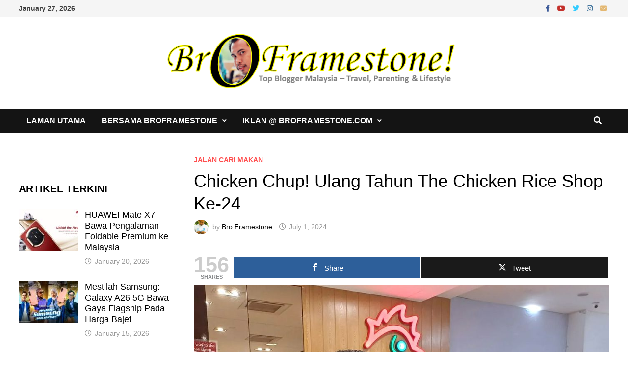

--- FILE ---
content_type: text/html; charset=UTF-8
request_url: https://www.broframestone.com/2024/07/chicken-chup-ulang-tahun-the-chicken-rice-shop-ke-24/
body_size: 17731
content:
<!doctype html><html dir="ltr" lang="en-US" prefix="og: https://ogp.me/ns#"><head><script data-no-optimize="1">var litespeed_docref=sessionStorage.getItem("litespeed_docref");litespeed_docref&&(Object.defineProperty(document,"referrer",{get:function(){return litespeed_docref}}),sessionStorage.removeItem("litespeed_docref"));</script> <meta charset="UTF-8"><meta name="viewport" content="width=device-width, initial-scale=1"><link rel="profile" href="https://gmpg.org/xfn/11"><title>Chicken Chup! Ulang Tahun The Chicken Rice Shop Ke-24</title>
 <script type="text/template" id="pvc-stats-view-template"><i class="pvc-stats-icon medium" aria-hidden="true"><svg aria-hidden="true" focusable="false" data-prefix="far" data-icon="chart-bar" role="img" xmlns="http://www.w3.org/2000/svg" viewBox="0 0 512 512" class="svg-inline--fa fa-chart-bar fa-w-16 fa-2x"><path fill="currentColor" d="M396.8 352h22.4c6.4 0 12.8-6.4 12.8-12.8V108.8c0-6.4-6.4-12.8-12.8-12.8h-22.4c-6.4 0-12.8 6.4-12.8 12.8v230.4c0 6.4 6.4 12.8 12.8 12.8zm-192 0h22.4c6.4 0 12.8-6.4 12.8-12.8V140.8c0-6.4-6.4-12.8-12.8-12.8h-22.4c-6.4 0-12.8 6.4-12.8 12.8v198.4c0 6.4 6.4 12.8 12.8 12.8zm96 0h22.4c6.4 0 12.8-6.4 12.8-12.8V204.8c0-6.4-6.4-12.8-12.8-12.8h-22.4c-6.4 0-12.8 6.4-12.8 12.8v134.4c0 6.4 6.4 12.8 12.8 12.8zM496 400H48V80c0-8.84-7.16-16-16-16H16C7.16 64 0 71.16 0 80v336c0 17.67 14.33 32 32 32h464c8.84 0 16-7.16 16-16v-16c0-8.84-7.16-16-16-16zm-387.2-48h22.4c6.4 0 12.8-6.4 12.8-12.8v-70.4c0-6.4-6.4-12.8-12.8-12.8h-22.4c-6.4 0-12.8 6.4-12.8 12.8v70.4c0 6.4 6.4 12.8 12.8 12.8z" class=""></path></svg></i>
	 <%= total_view %> total views	<% if ( today_view > 0 ) { %>
		<span class="views_today">,  <%= today_view %> views today</span>
	<% } %>
	</span></script> <style>img:is([sizes="auto" i], [sizes^="auto," i]) { contain-intrinsic-size: 3000px 1500px }</style><meta name="description" content="The Chicken Rice Shop (TCRS) dengan bangganya meraikan tahun ke-24 mereka dengan memperkenalkan menu baharu, Chicken Chup!" /><meta name="robots" content="max-image-preview:large" /><meta name="author" content="Bro Framestone"/><meta name="google-site-verification" content="VRRD5iQsCVb57Htpei_T5T3ErSM7g8VwhrmCi2UYEAo" /><meta name="msvalidate.01" content="24A6B9187D44C6EFA8938121CE40847B" /><meta name="keywords" content="chicken chup,jalan cari makan" /><link rel="canonical" href="https://www.broframestone.com/2024/07/chicken-chup-ulang-tahun-the-chicken-rice-shop-ke-24/" /><meta name="generator" content="All in One SEO (AIOSEO) 4.8.7" /><meta property="og:locale" content="en_US" /><meta property="og:site_name" content="Bro Framestone" /><meta property="og:type" content="website" /><meta property="og:title" content="Menu Chicken Chup! Sempena Ulang Tahun The Chicken Rice Shop Ke-24" /><meta property="og:description" content="The Chicken Rice Shop (TCRS) dengan bangganya meraikan tahun ke-24 mereka dengan memperkenalkan menu baharu, Chicken Chup!" /><meta property="og:url" content="https://www.broframestone.com/2024/07/chicken-chup-ulang-tahun-the-chicken-rice-shop-ke-24/" /><meta property="fb:app_id" content="141762949249126" /><meta property="fb:admins" content="100002335051264" /><meta property="og:image" content="https://www.broframestone.com/wp-content/uploads/2024/07/Menu-Chicken-Chup-di-The-Chicken-Rice-Shop.jpeg" /><meta property="og:image:secure_url" content="https://www.broframestone.com/wp-content/uploads/2024/07/Menu-Chicken-Chup-di-The-Chicken-Rice-Shop.jpeg" /><meta property="og:image:width" content="1000" /><meta property="og:image:height" content="1152" /><meta name="twitter:card" content="summary_large_image" /><meta name="twitter:site" content="@broframestone" /><meta name="twitter:title" content="Menu Chicken Chup! Sempena Ulang Tahun The Chicken Rice Shop Ke-24" /><meta name="twitter:description" content="The Chicken Rice Shop (TCRS) dengan bangganya meraikan tahun ke-24 mereka dengan memperkenalkan menu baharu, Chicken Chup!" /><meta name="twitter:creator" content="@broframestone" /><meta name="twitter:image" content="https://www.broframestone.com/wp-content/uploads/2024/07/Menu-Chicken-Chup-di-The-Chicken-Rice-Shop.jpeg" /> <script type="application/ld+json" class="aioseo-schema">{"@context":"https:\/\/schema.org","@graph":[{"@type":"Article","@id":"https:\/\/www.broframestone.com\/2024\/07\/chicken-chup-ulang-tahun-the-chicken-rice-shop-ke-24\/#article","name":"Chicken Chup! Ulang Tahun The Chicken Rice Shop Ke-24","headline":"Chicken Chup! Ulang Tahun The Chicken Rice Shop Ke-24","author":{"@id":"https:\/\/www.broframestone.com\/author\/framestone\/#author"},"publisher":{"@id":"https:\/\/www.broframestone.com\/#person"},"image":{"@type":"ImageObject","url":"https:\/\/www.broframestone.com\/wp-content\/uploads\/2024\/07\/Menu-Chicken-Chup-di-The-Chicken-Rice-Shop.jpeg","width":1000,"height":1152,"caption":"Menu Chicken Chup di The Chicken Rice Shop"},"datePublished":"2024-07-01T20:44:03+08:00","dateModified":"2024-07-10T21:10:11+08:00","inLanguage":"en-US","mainEntityOfPage":{"@id":"https:\/\/www.broframestone.com\/2024\/07\/chicken-chup-ulang-tahun-the-chicken-rice-shop-ke-24\/#webpage"},"isPartOf":{"@id":"https:\/\/www.broframestone.com\/2024\/07\/chicken-chup-ulang-tahun-the-chicken-rice-shop-ke-24\/#webpage"},"articleSection":"Jalan Cari Makan, Chicken Chup"},{"@type":"BreadcrumbList","@id":"https:\/\/www.broframestone.com\/2024\/07\/chicken-chup-ulang-tahun-the-chicken-rice-shop-ke-24\/#breadcrumblist","itemListElement":[{"@type":"ListItem","@id":"https:\/\/www.broframestone.com#listItem","position":1,"name":"Home","item":"https:\/\/www.broframestone.com","nextItem":{"@type":"ListItem","@id":"https:\/\/www.broframestone.com\/category\/jalan-cari-makan\/#listItem","name":"Jalan Cari Makan"}},{"@type":"ListItem","@id":"https:\/\/www.broframestone.com\/category\/jalan-cari-makan\/#listItem","position":2,"name":"Jalan Cari Makan","item":"https:\/\/www.broframestone.com\/category\/jalan-cari-makan\/","nextItem":{"@type":"ListItem","@id":"https:\/\/www.broframestone.com\/2024\/07\/chicken-chup-ulang-tahun-the-chicken-rice-shop-ke-24\/#listItem","name":"Chicken Chup! Ulang Tahun The Chicken Rice Shop Ke-24"},"previousItem":{"@type":"ListItem","@id":"https:\/\/www.broframestone.com#listItem","name":"Home"}},{"@type":"ListItem","@id":"https:\/\/www.broframestone.com\/2024\/07\/chicken-chup-ulang-tahun-the-chicken-rice-shop-ke-24\/#listItem","position":3,"name":"Chicken Chup! Ulang Tahun The Chicken Rice Shop Ke-24","previousItem":{"@type":"ListItem","@id":"https:\/\/www.broframestone.com\/category\/jalan-cari-makan\/#listItem","name":"Jalan Cari Makan"}}]},{"@type":"Person","@id":"https:\/\/www.broframestone.com\/#person","name":"Bro Framestone","image":{"@type":"ImageObject","@id":"https:\/\/www.broframestone.com\/2024\/07\/chicken-chup-ulang-tahun-the-chicken-rice-shop-ke-24\/#personImage","url":"https:\/\/www.broframestone.com\/wp-content\/litespeed\/avatar\/cfec13f420d9e1325c6231ff7a5177d9.jpg?ver=1768918568","width":96,"height":96,"caption":"Bro Framestone"},"sameAs":["https:\/\/www.facebook.com\/framestone","https:\/\/twitter.com\/broframestone"]},{"@type":"Person","@id":"https:\/\/www.broframestone.com\/author\/framestone\/#author","url":"https:\/\/www.broframestone.com\/author\/framestone\/","name":"Bro Framestone","image":{"@type":"ImageObject","@id":"https:\/\/www.broframestone.com\/2024\/07\/chicken-chup-ulang-tahun-the-chicken-rice-shop-ke-24\/#authorImage","url":"https:\/\/www.broframestone.com\/wp-content\/litespeed\/avatar\/cfec13f420d9e1325c6231ff7a5177d9.jpg?ver=1768918568","width":96,"height":96,"caption":"Bro Framestone"},"sameAs":["https:\/\/www.facebook.com\/framestone","https:\/\/twitter.com\/broframestone"]},{"@type":"WebPage","@id":"https:\/\/www.broframestone.com\/2024\/07\/chicken-chup-ulang-tahun-the-chicken-rice-shop-ke-24\/#webpage","url":"https:\/\/www.broframestone.com\/2024\/07\/chicken-chup-ulang-tahun-the-chicken-rice-shop-ke-24\/","name":"Chicken Chup! Ulang Tahun The Chicken Rice Shop Ke-24","description":"The Chicken Rice Shop (TCRS) dengan bangganya meraikan tahun ke-24 mereka dengan memperkenalkan menu baharu, Chicken Chup!","inLanguage":"en-US","isPartOf":{"@id":"https:\/\/www.broframestone.com\/#website"},"breadcrumb":{"@id":"https:\/\/www.broframestone.com\/2024\/07\/chicken-chup-ulang-tahun-the-chicken-rice-shop-ke-24\/#breadcrumblist"},"author":{"@id":"https:\/\/www.broframestone.com\/author\/framestone\/#author"},"creator":{"@id":"https:\/\/www.broframestone.com\/author\/framestone\/#author"},"image":{"@type":"ImageObject","url":"https:\/\/www.broframestone.com\/wp-content\/uploads\/2024\/07\/Menu-Chicken-Chup-di-The-Chicken-Rice-Shop.jpeg","@id":"https:\/\/www.broframestone.com\/2024\/07\/chicken-chup-ulang-tahun-the-chicken-rice-shop-ke-24\/#mainImage","width":1000,"height":1152,"caption":"Menu Chicken Chup di The Chicken Rice Shop"},"primaryImageOfPage":{"@id":"https:\/\/www.broframestone.com\/2024\/07\/chicken-chup-ulang-tahun-the-chicken-rice-shop-ke-24\/#mainImage"},"datePublished":"2024-07-01T20:44:03+08:00","dateModified":"2024-07-10T21:10:11+08:00"},{"@type":"WebSite","@id":"https:\/\/www.broframestone.com\/#website","url":"https:\/\/www.broframestone.com\/","name":"Bro Framestone","description":"Top Blogger Malaysia - Travel, Parenting & Lifestyle","inLanguage":"en-US","publisher":{"@id":"https:\/\/www.broframestone.com\/#person"}}]}</script> <meta property="og:type" content="article" /><meta property="og:title" content="Menu Chicken Chup! Sempena Ulang Tahun The Chicken Rice Shop Ke-24" /><meta property="og:description" content="The Chicken Rice Shop (TCRS) dengan bangganya meraikan tahun ke-24 mereka dengan memperkenalkan menu baharu, Chicken Chup!" /><meta property="og:image" content="https://www.broframestone.com/wp-content/uploads/2024/07/Menu-Chicken-Chup-di-The-Chicken-Rice-Shop.jpeg" /><meta property="og:url" content="https://www.broframestone.com/2024/07/chicken-chup-ulang-tahun-the-chicken-rice-shop-ke-24/" /><meta property="og:site_name" content="Bro Framestone" /><meta property="article:publisher" content="https://www.facebook.com/broframestone.page" /><meta property="article:published_time" content="2024-07-01T20:44:03+08:00" /><meta property="article:modified_time" content="2024-07-10T21:10:11+08:00" /><meta property="og:updated_time" content="2024-07-10T21:10:11+08:00" /><meta property="og:image:width" content="1000" /><meta property="og:image:height" content="1152" /><meta name="twitter:card" content="summary_large_image"><meta name="twitter:title" content="Menu Chicken Chup! Sempena Ulang Tahun The Chicken Rice Shop Ke-24 #ChickenChup #TCRS"><meta name="twitter:description" content="The Chicken Rice Shop (TCRS) dengan bangganya meraikan tahun ke-24 mereka dengan memperkenalkan menu baharu, Chicken Chup!"><meta name="twitter:image" content="https://www.broframestone.com/wp-content/uploads/2024/07/Menu-Chicken-Chup-di-The-Chicken-Rice-Shop.jpeg"><meta name="twitter:site" content="@broframestone"><meta name="twitter:creator" content="@https://twitter.com/broframestone"><link rel='dns-prefetch' href='//fonts.googleapis.com' /><link rel="alternate" type="application/rss+xml" title="Bro Framestone &raquo; Feed" href="https://www.broframestone.com/feed/" /><link rel="alternate" type="application/rss+xml" title="Bro Framestone &raquo; Comments Feed" href="https://www.broframestone.com/comments/feed/" /><link rel="alternate" type="application/rss+xml" title="Bro Framestone &raquo; Chicken Chup! Ulang Tahun The Chicken Rice Shop Ke-24 Comments Feed" href="https://www.broframestone.com/2024/07/chicken-chup-ulang-tahun-the-chicken-rice-shop-ke-24/feed/" /><link data-optimized="2" rel="stylesheet" href="https://www.broframestone.com/wp-content/litespeed/css/db97952143c05d5268f1d25951bf74d2.css?ver=a17e9" /><style id='wp-block-library-theme-inline-css' type='text/css'>.wp-block-audio :where(figcaption){color:#555;font-size:13px;text-align:center}.is-dark-theme .wp-block-audio :where(figcaption){color:#ffffffa6}.wp-block-audio{margin:0 0 1em}.wp-block-code{border:1px solid #ccc;border-radius:4px;font-family:Menlo,Consolas,monaco,monospace;padding:.8em 1em}.wp-block-embed :where(figcaption){color:#555;font-size:13px;text-align:center}.is-dark-theme .wp-block-embed :where(figcaption){color:#ffffffa6}.wp-block-embed{margin:0 0 1em}.blocks-gallery-caption{color:#555;font-size:13px;text-align:center}.is-dark-theme .blocks-gallery-caption{color:#ffffffa6}:root :where(.wp-block-image figcaption){color:#555;font-size:13px;text-align:center}.is-dark-theme :root :where(.wp-block-image figcaption){color:#ffffffa6}.wp-block-image{margin:0 0 1em}.wp-block-pullquote{border-bottom:4px solid;border-top:4px solid;color:currentColor;margin-bottom:1.75em}.wp-block-pullquote cite,.wp-block-pullquote footer,.wp-block-pullquote__citation{color:currentColor;font-size:.8125em;font-style:normal;text-transform:uppercase}.wp-block-quote{border-left:.25em solid;margin:0 0 1.75em;padding-left:1em}.wp-block-quote cite,.wp-block-quote footer{color:currentColor;font-size:.8125em;font-style:normal;position:relative}.wp-block-quote:where(.has-text-align-right){border-left:none;border-right:.25em solid;padding-left:0;padding-right:1em}.wp-block-quote:where(.has-text-align-center){border:none;padding-left:0}.wp-block-quote.is-large,.wp-block-quote.is-style-large,.wp-block-quote:where(.is-style-plain){border:none}.wp-block-search .wp-block-search__label{font-weight:700}.wp-block-search__button{border:1px solid #ccc;padding:.375em .625em}:where(.wp-block-group.has-background){padding:1.25em 2.375em}.wp-block-separator.has-css-opacity{opacity:.4}.wp-block-separator{border:none;border-bottom:2px solid;margin-left:auto;margin-right:auto}.wp-block-separator.has-alpha-channel-opacity{opacity:1}.wp-block-separator:not(.is-style-wide):not(.is-style-dots){width:100px}.wp-block-separator.has-background:not(.is-style-dots){border-bottom:none;height:1px}.wp-block-separator.has-background:not(.is-style-wide):not(.is-style-dots){height:2px}.wp-block-table{margin:0 0 1em}.wp-block-table td,.wp-block-table th{word-break:normal}.wp-block-table :where(figcaption){color:#555;font-size:13px;text-align:center}.is-dark-theme .wp-block-table :where(figcaption){color:#ffffffa6}.wp-block-video :where(figcaption){color:#555;font-size:13px;text-align:center}.is-dark-theme .wp-block-video :where(figcaption){color:#ffffffa6}.wp-block-video{margin:0 0 1em}:root :where(.wp-block-template-part.has-background){margin-bottom:0;margin-top:0;padding:1.25em 2.375em}</style><style id='classic-theme-styles-inline-css' type='text/css'>/*! This file is auto-generated */
.wp-block-button__link{color:#fff;background-color:#32373c;border-radius:9999px;box-shadow:none;text-decoration:none;padding:calc(.667em + 2px) calc(1.333em + 2px);font-size:1.125em}.wp-block-file__button{background:#32373c;color:#fff;text-decoration:none}</style><style id='global-styles-inline-css' type='text/css'>:root{--wp--preset--aspect-ratio--square: 1;--wp--preset--aspect-ratio--4-3: 4/3;--wp--preset--aspect-ratio--3-4: 3/4;--wp--preset--aspect-ratio--3-2: 3/2;--wp--preset--aspect-ratio--2-3: 2/3;--wp--preset--aspect-ratio--16-9: 16/9;--wp--preset--aspect-ratio--9-16: 9/16;--wp--preset--color--black: #000000;--wp--preset--color--cyan-bluish-gray: #abb8c3;--wp--preset--color--white: #ffffff;--wp--preset--color--pale-pink: #f78da7;--wp--preset--color--vivid-red: #cf2e2e;--wp--preset--color--luminous-vivid-orange: #ff6900;--wp--preset--color--luminous-vivid-amber: #fcb900;--wp--preset--color--light-green-cyan: #7bdcb5;--wp--preset--color--vivid-green-cyan: #00d084;--wp--preset--color--pale-cyan-blue: #8ed1fc;--wp--preset--color--vivid-cyan-blue: #0693e3;--wp--preset--color--vivid-purple: #9b51e0;--wp--preset--gradient--vivid-cyan-blue-to-vivid-purple: linear-gradient(135deg,rgba(6,147,227,1) 0%,rgb(155,81,224) 100%);--wp--preset--gradient--light-green-cyan-to-vivid-green-cyan: linear-gradient(135deg,rgb(122,220,180) 0%,rgb(0,208,130) 100%);--wp--preset--gradient--luminous-vivid-amber-to-luminous-vivid-orange: linear-gradient(135deg,rgba(252,185,0,1) 0%,rgba(255,105,0,1) 100%);--wp--preset--gradient--luminous-vivid-orange-to-vivid-red: linear-gradient(135deg,rgba(255,105,0,1) 0%,rgb(207,46,46) 100%);--wp--preset--gradient--very-light-gray-to-cyan-bluish-gray: linear-gradient(135deg,rgb(238,238,238) 0%,rgb(169,184,195) 100%);--wp--preset--gradient--cool-to-warm-spectrum: linear-gradient(135deg,rgb(74,234,220) 0%,rgb(151,120,209) 20%,rgb(207,42,186) 40%,rgb(238,44,130) 60%,rgb(251,105,98) 80%,rgb(254,248,76) 100%);--wp--preset--gradient--blush-light-purple: linear-gradient(135deg,rgb(255,206,236) 0%,rgb(152,150,240) 100%);--wp--preset--gradient--blush-bordeaux: linear-gradient(135deg,rgb(254,205,165) 0%,rgb(254,45,45) 50%,rgb(107,0,62) 100%);--wp--preset--gradient--luminous-dusk: linear-gradient(135deg,rgb(255,203,112) 0%,rgb(199,81,192) 50%,rgb(65,88,208) 100%);--wp--preset--gradient--pale-ocean: linear-gradient(135deg,rgb(255,245,203) 0%,rgb(182,227,212) 50%,rgb(51,167,181) 100%);--wp--preset--gradient--electric-grass: linear-gradient(135deg,rgb(202,248,128) 0%,rgb(113,206,126) 100%);--wp--preset--gradient--midnight: linear-gradient(135deg,rgb(2,3,129) 0%,rgb(40,116,252) 100%);--wp--preset--font-size--small: 13px;--wp--preset--font-size--medium: 20px;--wp--preset--font-size--large: 36px;--wp--preset--font-size--x-large: 42px;--wp--preset--spacing--20: 0.44rem;--wp--preset--spacing--30: 0.67rem;--wp--preset--spacing--40: 1rem;--wp--preset--spacing--50: 1.5rem;--wp--preset--spacing--60: 2.25rem;--wp--preset--spacing--70: 3.38rem;--wp--preset--spacing--80: 5.06rem;--wp--preset--shadow--natural: 6px 6px 9px rgba(0, 0, 0, 0.2);--wp--preset--shadow--deep: 12px 12px 50px rgba(0, 0, 0, 0.4);--wp--preset--shadow--sharp: 6px 6px 0px rgba(0, 0, 0, 0.2);--wp--preset--shadow--outlined: 6px 6px 0px -3px rgba(255, 255, 255, 1), 6px 6px rgba(0, 0, 0, 1);--wp--preset--shadow--crisp: 6px 6px 0px rgba(0, 0, 0, 1);}:where(.is-layout-flex){gap: 0.5em;}:where(.is-layout-grid){gap: 0.5em;}body .is-layout-flex{display: flex;}.is-layout-flex{flex-wrap: wrap;align-items: center;}.is-layout-flex > :is(*, div){margin: 0;}body .is-layout-grid{display: grid;}.is-layout-grid > :is(*, div){margin: 0;}:where(.wp-block-columns.is-layout-flex){gap: 2em;}:where(.wp-block-columns.is-layout-grid){gap: 2em;}:where(.wp-block-post-template.is-layout-flex){gap: 1.25em;}:where(.wp-block-post-template.is-layout-grid){gap: 1.25em;}.has-black-color{color: var(--wp--preset--color--black) !important;}.has-cyan-bluish-gray-color{color: var(--wp--preset--color--cyan-bluish-gray) !important;}.has-white-color{color: var(--wp--preset--color--white) !important;}.has-pale-pink-color{color: var(--wp--preset--color--pale-pink) !important;}.has-vivid-red-color{color: var(--wp--preset--color--vivid-red) !important;}.has-luminous-vivid-orange-color{color: var(--wp--preset--color--luminous-vivid-orange) !important;}.has-luminous-vivid-amber-color{color: var(--wp--preset--color--luminous-vivid-amber) !important;}.has-light-green-cyan-color{color: var(--wp--preset--color--light-green-cyan) !important;}.has-vivid-green-cyan-color{color: var(--wp--preset--color--vivid-green-cyan) !important;}.has-pale-cyan-blue-color{color: var(--wp--preset--color--pale-cyan-blue) !important;}.has-vivid-cyan-blue-color{color: var(--wp--preset--color--vivid-cyan-blue) !important;}.has-vivid-purple-color{color: var(--wp--preset--color--vivid-purple) !important;}.has-black-background-color{background-color: var(--wp--preset--color--black) !important;}.has-cyan-bluish-gray-background-color{background-color: var(--wp--preset--color--cyan-bluish-gray) !important;}.has-white-background-color{background-color: var(--wp--preset--color--white) !important;}.has-pale-pink-background-color{background-color: var(--wp--preset--color--pale-pink) !important;}.has-vivid-red-background-color{background-color: var(--wp--preset--color--vivid-red) !important;}.has-luminous-vivid-orange-background-color{background-color: var(--wp--preset--color--luminous-vivid-orange) !important;}.has-luminous-vivid-amber-background-color{background-color: var(--wp--preset--color--luminous-vivid-amber) !important;}.has-light-green-cyan-background-color{background-color: var(--wp--preset--color--light-green-cyan) !important;}.has-vivid-green-cyan-background-color{background-color: var(--wp--preset--color--vivid-green-cyan) !important;}.has-pale-cyan-blue-background-color{background-color: var(--wp--preset--color--pale-cyan-blue) !important;}.has-vivid-cyan-blue-background-color{background-color: var(--wp--preset--color--vivid-cyan-blue) !important;}.has-vivid-purple-background-color{background-color: var(--wp--preset--color--vivid-purple) !important;}.has-black-border-color{border-color: var(--wp--preset--color--black) !important;}.has-cyan-bluish-gray-border-color{border-color: var(--wp--preset--color--cyan-bluish-gray) !important;}.has-white-border-color{border-color: var(--wp--preset--color--white) !important;}.has-pale-pink-border-color{border-color: var(--wp--preset--color--pale-pink) !important;}.has-vivid-red-border-color{border-color: var(--wp--preset--color--vivid-red) !important;}.has-luminous-vivid-orange-border-color{border-color: var(--wp--preset--color--luminous-vivid-orange) !important;}.has-luminous-vivid-amber-border-color{border-color: var(--wp--preset--color--luminous-vivid-amber) !important;}.has-light-green-cyan-border-color{border-color: var(--wp--preset--color--light-green-cyan) !important;}.has-vivid-green-cyan-border-color{border-color: var(--wp--preset--color--vivid-green-cyan) !important;}.has-pale-cyan-blue-border-color{border-color: var(--wp--preset--color--pale-cyan-blue) !important;}.has-vivid-cyan-blue-border-color{border-color: var(--wp--preset--color--vivid-cyan-blue) !important;}.has-vivid-purple-border-color{border-color: var(--wp--preset--color--vivid-purple) !important;}.has-vivid-cyan-blue-to-vivid-purple-gradient-background{background: var(--wp--preset--gradient--vivid-cyan-blue-to-vivid-purple) !important;}.has-light-green-cyan-to-vivid-green-cyan-gradient-background{background: var(--wp--preset--gradient--light-green-cyan-to-vivid-green-cyan) !important;}.has-luminous-vivid-amber-to-luminous-vivid-orange-gradient-background{background: var(--wp--preset--gradient--luminous-vivid-amber-to-luminous-vivid-orange) !important;}.has-luminous-vivid-orange-to-vivid-red-gradient-background{background: var(--wp--preset--gradient--luminous-vivid-orange-to-vivid-red) !important;}.has-very-light-gray-to-cyan-bluish-gray-gradient-background{background: var(--wp--preset--gradient--very-light-gray-to-cyan-bluish-gray) !important;}.has-cool-to-warm-spectrum-gradient-background{background: var(--wp--preset--gradient--cool-to-warm-spectrum) !important;}.has-blush-light-purple-gradient-background{background: var(--wp--preset--gradient--blush-light-purple) !important;}.has-blush-bordeaux-gradient-background{background: var(--wp--preset--gradient--blush-bordeaux) !important;}.has-luminous-dusk-gradient-background{background: var(--wp--preset--gradient--luminous-dusk) !important;}.has-pale-ocean-gradient-background{background: var(--wp--preset--gradient--pale-ocean) !important;}.has-electric-grass-gradient-background{background: var(--wp--preset--gradient--electric-grass) !important;}.has-midnight-gradient-background{background: var(--wp--preset--gradient--midnight) !important;}.has-small-font-size{font-size: var(--wp--preset--font-size--small) !important;}.has-medium-font-size{font-size: var(--wp--preset--font-size--medium) !important;}.has-large-font-size{font-size: var(--wp--preset--font-size--large) !important;}.has-x-large-font-size{font-size: var(--wp--preset--font-size--x-large) !important;}
:where(.wp-block-post-template.is-layout-flex){gap: 1.25em;}:where(.wp-block-post-template.is-layout-grid){gap: 1.25em;}
:where(.wp-block-columns.is-layout-flex){gap: 2em;}:where(.wp-block-columns.is-layout-grid){gap: 2em;}
:root :where(.wp-block-pullquote){font-size: 1.5em;line-height: 1.6;}</style><style id='mashsb-styles-inline-css' type='text/css'>.mashsb-count {color:#cccccc;}@media only screen and (min-width:568px){.mashsb-buttons a {min-width: 177px;}}</style> <script type="litespeed/javascript" data-src="https://www.broframestone.com/wp-includes/js/jquery/jquery.min.js" id="jquery-core-js"></script> <script id="mashsb-js-extra" type="litespeed/javascript">var mashsb={"shares":"156","round_shares":"1","animate_shares":"0","dynamic_buttons":"0","share_url":"https:\/\/www.broframestone.com\/2024\/07\/chicken-chup-ulang-tahun-the-chicken-rice-shop-ke-24\/","title":"Chicken+Chup%21+Ulang+Tahun+The+Chicken+Rice+Shop+Ke-24","image":"https:\/\/www.broframestone.com\/wp-content\/uploads\/2024\/07\/Menu-Chicken-Chup-di-The-Chicken-Rice-Shop.jpeg","desc":"The Chicken Rice Shop (TCRS) dengan bangganya meraikan tahun ke-24 mereka dengan memperkenalkan menu baharu, Chicken Chup!","hashtag":"broframestone","subscribe":"content","subscribe_url":"","activestatus":"1","singular":"1","twitter_popup":"1","refresh":"0","nonce":"e11fe52d64","postid":"38046","servertime":"1769480024","ajaxurl":"https:\/\/www.broframestone.com\/wp-admin\/admin-ajax.php"}</script> <script id="a3-pvc-backbone-js-extra" type="litespeed/javascript">var pvc_vars={"rest_api_url":"https:\/\/www.broframestone.com\/wp-json\/pvc\/v1","ajax_url":"https:\/\/www.broframestone.com\/wp-admin\/admin-ajax.php","security":"63ef7713a0","ajax_load_type":"rest_api"}</script> <link rel="https://api.w.org/" href="https://www.broframestone.com/wp-json/" /><link rel="alternate" title="JSON" type="application/json" href="https://www.broframestone.com/wp-json/wp/v2/posts/38046" /><link rel="EditURI" type="application/rsd+xml" title="RSD" href="https://www.broframestone.com/xmlrpc.php?rsd" /><meta name="generator" content="WordPress 6.8.3" /><link rel='shortlink' href='https://www.broframestone.com/?p=38046' /><link rel="alternate" title="oEmbed (JSON)" type="application/json+oembed" href="https://www.broframestone.com/wp-json/oembed/1.0/embed?url=https%3A%2F%2Fwww.broframestone.com%2F2024%2F07%2Fchicken-chup-ulang-tahun-the-chicken-rice-shop-ke-24%2F" /><link rel="alternate" title="oEmbed (XML)" type="text/xml+oembed" href="https://www.broframestone.com/wp-json/oembed/1.0/embed?url=https%3A%2F%2Fwww.broframestone.com%2F2024%2F07%2Fchicken-chup-ulang-tahun-the-chicken-rice-shop-ke-24%2F&#038;format=xml" /><style>form .message-textarea {display: none !important; }</style><link rel="pingback" href="https://www.broframestone.com/xmlrpc.php"><style type="text/css">.site-title,
			.site-description {
				position: absolute;
				clip: rect(1px, 1px, 1px, 1px);
				display: none;
			}</style><link rel="icon" href="https://www.broframestone.com/wp-content/uploads/2016/05/cropped-BroFramestone-Denaihati-Top-Blogger-Malaysia-32x32.jpg" sizes="32x32" /><link rel="icon" href="https://www.broframestone.com/wp-content/uploads/2016/05/cropped-BroFramestone-Denaihati-Top-Blogger-Malaysia-192x192.jpg" sizes="192x192" /><link rel="apple-touch-icon" href="https://www.broframestone.com/wp-content/uploads/2016/05/cropped-BroFramestone-Denaihati-Top-Blogger-Malaysia-180x180.jpg" /><meta name="msapplication-TileImage" content="https://www.broframestone.com/wp-content/uploads/2016/05/cropped-BroFramestone-Denaihati-Top-Blogger-Malaysia-270x270.jpg" /><style type="text/css" id="theme-custom-css">/* Color CSS */
                    .page-content a:hover,
                    .entry-content a:hover {
                        color: #00aeef;
                    }
                
                    body.boxed-layout.custom-background,
                    body.boxed-layout {
                        background-color: #dddddd;
                    }
                
                    body.boxed-layout.custom-background.separate-containers,
                    body.boxed-layout.separate-containers {
                        background-color: #dddddd;
                    }
                
                    body.wide-layout.custom-background.separate-containers,
                    body.wide-layout.separate-containers {
                        background-color: #eeeeee;
                    }
                /* Header CSS */
                    .site-logo-image img {
                        max-width: 600px;
                    }
                
                    @media( max-width: 767px ) {
                        .site-logo-image img {
                            max-width: 650px;
                        }
                    }
                
                    @media( max-width: 480px ) {
                        .site-logo-image img {
                            max-width: 300px;
                        }
                    }</style> <script type="litespeed/javascript" data-src="https://pagead2.googlesyndication.com/pagead/js/adsbygoogle.js?client=ca-pub-7278713618244230"
     crossorigin="anonymous"></script> <script type="litespeed/javascript" data-src="https://cdn.innity.net/admanager.js"></script>  <script type="litespeed/javascript">new innity_adZone("86df7dcfd896fcaf2674f757a2463eba","83535",{"origin":"MY"})</script> </head><body class="wp-singular post-template-default single single-post postid-38046 single-format-standard wp-custom-logo wp-embed-responsive wp-theme-bam wide-layout left-sidebar one-container"><div id="page" class="site">
<a class="skip-link screen-reader-text" href="#content">Skip to content</a><div id="topbar" class="bam-topbar clearfix"><div class="container"><span class="bam-date">January 27, 2026</span><div class="bam-topbar-social colored">
<span class="bam-social-icon">
<a href="https://www.facebook.com/broframestone.page" class="bam-social-link facebook" target="_blank" title="Facebook">
<i class="fab fa-facebook-f"></i>
</a>
</span>
<span class="bam-social-icon">
<a href="https://www.youtube.com/broframestone" class="bam-social-link youtube" target="_blank" title="Youtube">
<i class="fab fa-youtube"></i>
</a>
</span>
<span class="bam-social-icon">
<a href="https://twitter.com/broframestone" class="bam-social-link twitter" target="_blank" title="Twitter">
<i class="fab fa-twitter"></i>
</a>
</span>
<span class="bam-social-icon">
<a href="https://www.instagram.com/broframestone/" class="bam-social-link instagram" target="_blank" title="Instagram">
<i class="fab fa-instagram"></i>
</a>
</span>
<span class="bam-social-icon">
<a href="mailto:broframestone@gmail.com" class="bam-social-link email" target="_self" title="Email">
<i class="fas fa-envelope"></i>
</a>
</span></div></div></div><header id="masthead" class="site-header default-style"><div id="site-header-inner" class="clearfix container center-logo"><div class="site-branding"><div class="site-branding-inner"><div class="site-logo-image"><a href="https://www.broframestone.com/" class="custom-logo-link" rel="home"><img data-lazyloaded="1" src="[data-uri]" width="687" height="141" data-src="https://www.broframestone.com/wp-content/uploads/2014/11/Logo-BroFramestone.png" class="custom-logo" alt="Bro Framestone" decoding="async" fetchpriority="high" data-srcset="https://www.broframestone.com/wp-content/uploads/2014/11/Logo-BroFramestone.png 687w, https://www.broframestone.com/wp-content/uploads/2014/11/Logo-BroFramestone-300x61.png 300w" data-sizes="(max-width: 687px) 100vw, 687px" /></a></div><div class="site-branding-text"><p class="site-title"><a href="https://www.broframestone.com/" rel="home">Bro Framestone</a></p><p class="site-description">Top Blogger Malaysia &#8211; Travel, Parenting &amp; Lifestyle</p></div></div></div></div><nav id="site-navigation" class="main-navigation"><div id="site-navigation-inner" class="container align-left show-search"><div class="menu-main-menu-container"><ul id="primary-menu" class="menu"><li id="menu-item-13825" class="menu-item menu-item-type-custom menu-item-object-custom menu-item-home menu-item-13825"><a href="http://www.broframestone.com">Laman Utama</a></li><li id="menu-item-25101" class="menu-item menu-item-type-taxonomy menu-item-object-category menu-item-has-children menu-item-25101"><a href="https://www.broframestone.com/category/bersama-broframestone/">Bersama BroFramestone</a><ul class="sub-menu"><li id="menu-item-14504" class="menu-item menu-item-type-taxonomy menu-item-object-category menu-item-14504"><a href="https://www.broframestone.com/category/iklan/jemputan-event/">Jemputan Event</a></li><li id="menu-item-30418" class="menu-item menu-item-type-taxonomy menu-item-object-category menu-item-30418"><a href="https://www.broframestone.com/category/review-bersama-bro-framestone/">Review Bersama Bro Framestone</a></li></ul></li><li id="menu-item-13824" class="menu-item menu-item-type-post_type menu-item-object-page menu-item-has-children menu-item-13824"><a href="https://www.broframestone.com/iklan-broframestone-com/">Iklan @ BroFramestone.com</a><ul class="sub-menu"><li id="menu-item-14503" class="menu-item menu-item-type-taxonomy menu-item-object-category menu-item-14503"><a href="https://www.broframestone.com/category/iklan/">Iklan</a></li><li id="menu-item-14505" class="menu-item menu-item-type-taxonomy menu-item-object-category menu-item-14505"><a href="https://www.broframestone.com/category/iklan/advertorial/">Advertorial</a></li></ul></li></ul></div><div class="bam-search-button-icon">
<i class="fas fa-search" aria-hidden="true"></i></div><div class="bam-search-box-container"><div class="bam-search-box"><form role="search" method="get" class="search-form" action="https://www.broframestone.com/">
<label>
<span class="screen-reader-text">Search for:</span>
<input type="search" class="search-field" placeholder="Search &hellip;" value="" name="s" />
</label>
<input type="submit" class="search-submit" value="Search" /></form></div></div><button class="menu-toggle" aria-controls="primary-menu" aria-expanded="false" data-toggle-target=".mobile-navigation"><i class="fas fa-bars"></i>Menu</button></div></nav><div class="mobile-dropdown"><nav class="mobile-navigation"><div class="menu-main-menu-container"><ul id="primary-menu-mobile" class="menu"><li class="menu-item menu-item-type-custom menu-item-object-custom menu-item-home menu-item-13825"><a href="http://www.broframestone.com">Laman Utama</a></li><li class="menu-item menu-item-type-taxonomy menu-item-object-category menu-item-has-children menu-item-25101"><a href="https://www.broframestone.com/category/bersama-broframestone/">Bersama BroFramestone</a><button class="dropdown-toggle" data-toggle-target=".mobile-navigation .menu-item-25101 > .sub-menu" aria-expanded="false"><span class="screen-reader-text">Show sub menu</span></button><ul class="sub-menu"><li class="menu-item menu-item-type-taxonomy menu-item-object-category menu-item-14504"><a href="https://www.broframestone.com/category/iklan/jemputan-event/">Jemputan Event</a></li><li class="menu-item menu-item-type-taxonomy menu-item-object-category menu-item-30418"><a href="https://www.broframestone.com/category/review-bersama-bro-framestone/">Review Bersama Bro Framestone</a></li></ul></li><li class="menu-item menu-item-type-post_type menu-item-object-page menu-item-has-children menu-item-13824"><a href="https://www.broframestone.com/iklan-broframestone-com/">Iklan @ BroFramestone.com</a><button class="dropdown-toggle" data-toggle-target=".mobile-navigation .menu-item-13824 > .sub-menu" aria-expanded="false"><span class="screen-reader-text">Show sub menu</span></button><ul class="sub-menu"><li class="menu-item menu-item-type-taxonomy menu-item-object-category menu-item-14503"><a href="https://www.broframestone.com/category/iklan/">Iklan</a></li><li class="menu-item menu-item-type-taxonomy menu-item-object-category menu-item-14505"><a href="https://www.broframestone.com/category/iklan/advertorial/">Advertorial</a></li></ul></li></ul></div></nav></div></header><div id="content" class="site-content"><div class="container"><div id="primary" class="content-area"><main id="main" class="site-main"><article id="post-38046" class="bam-single-post post-38046 post type-post status-publish format-standard has-post-thumbnail hentry category-jalan-cari-makan tag-chicken-chup"><div class="category-list">
<span class="cat-links"><a href="https://www.broframestone.com/category/jalan-cari-makan/" rel="category tag">Jalan Cari Makan</a></span></div><header class="entry-header"><h1 class="entry-title">Chicken Chup! Ulang Tahun The Chicken Rice Shop Ke-24</h1><div class="entry-meta">
<span class="byline"> <img data-lazyloaded="1" src="[data-uri]" width="96" height="96" class="author-photo" alt="Bro Framestone" data-src="https://www.broframestone.com/wp-content/litespeed/avatar/cfec13f420d9e1325c6231ff7a5177d9.jpg?ver=1768918568" />by <span class="author vcard"><a class="url fn n" href="https://www.broframestone.com/author/framestone/">Bro Framestone</a></span></span><span class="posted-on"><i class="far fa-clock"></i><a href="https://www.broframestone.com/2024/07/chicken-chup-ulang-tahun-the-chicken-rice-shop-ke-24/" rel="bookmark"><time class="entry-date published" datetime="2024-07-01T20:44:03+08:00">July 1, 2024</time><time class="updated" datetime="2024-07-10T21:10:11+08:00">July 10, 2024</time></a></span></div></header><div class="entry-content"><aside class="mashsb-container mashsb-main mashsb-stretched"><div class="mashsb-box"><div class="mashsb-count mash-large" style="float:left"><div class="counts mashsbcount">156</div><span class="mashsb-sharetext">SHARES</span></div><div class="mashsb-buttons"><a class="mashicon-facebook mash-large mash-center mashsb-noshadow" href="https://www.facebook.com/sharer.php?u=https%3A%2F%2Fwww.broframestone.com%2F2024%2F07%2Fchicken-chup-ulang-tahun-the-chicken-rice-shop-ke-24%2F" target="_top" rel="nofollow"><span class="icon"></span><span class="text">Share</span></a><a class="mashicon-twitter mash-large mash-center mashsb-noshadow" href="https://twitter.com/intent/tweet?text=Menu%20Chicken%20Chup%21%20Sempena%20Ulang%20Tahun%20The%20Chicken%20Rice%20Shop%20Ke-24%20%23ChickenChup%20%23TCRS&amp;url=https://www.broframestone.com/2024/07/chicken-chup-ulang-tahun-the-chicken-rice-shop-ke-24/&amp;via=broframestone" target="_top" rel="nofollow"><span class="icon"></span><span class="text">Tweet</span></a><div class="onoffswitch2 mash-large mashsb-noshadow" style="display:none"></div></div></div><div style="clear:both"></div><div class="mashsb-toggle-container"></div></aside><p><img data-lazyloaded="1" src="[data-uri]" decoding="async" class="aligncenter size-full wp-image-38057" title="Menu Chicken Chup di The Chicken Rice Shop" data-src="https://www.broframestone.com/wp-content/uploads/2024/07/Menu-Chicken-Chup-di-The-Chicken-Rice-Shop.jpeg" alt="Menu Chicken Chup di The Chicken Rice Shop" width="1000" height="1152" data-srcset="https://www.broframestone.com/wp-content/uploads/2024/07/Menu-Chicken-Chup-di-The-Chicken-Rice-Shop.jpeg 1000w, https://www.broframestone.com/wp-content/uploads/2024/07/Menu-Chicken-Chup-di-The-Chicken-Rice-Shop-260x300.jpeg 260w, https://www.broframestone.com/wp-content/uploads/2024/07/Menu-Chicken-Chup-di-The-Chicken-Rice-Shop-889x1024.jpeg 889w, https://www.broframestone.com/wp-content/uploads/2024/07/Menu-Chicken-Chup-di-The-Chicken-Rice-Shop-768x885.jpeg 768w" data-sizes="(max-width: 1000px) 100vw, 1000px" /></p><p>The Chicken Rice Shop (TCRS) dengan bangganya meraikan tahun ke-24 mereka dengan memperkenalkan menu baharu, Chicken Chup!</p><p>Menu ini boleh didapati di semua cawangan The Chicken Rice Shop (TCRS) seluruh negara dari 10 Jun hingga 11 Ogos 2024</p><p>Chicken Chup! merupakan hidangan unik dengan potongan ayam yang lembut bersama sos sentuhan lada hitam dan limau.</p><p>Ciptaan inovatif ini menawarkan pengalaman rasa yang lain daripada yang lain dengan dagingnya yang lembut dilapisi dengan sos yang kaya dengan perisa lada dan sentuhan limau yang menyelerakan.</p><p>Selama 24 tahun, TCRS telah menjadi mercu tanda dalam industri makanan Malaysia dan menawarkan suasana yang selesa di mana pelanggan daripada pelbagai lapisan masyarakat dapat berkumpul untuk menikmati hidangan yang lazat.</p><p>Ditubuhkan atas prinsip menyediakan masakan Malaysia yang autentik, TCRS terus berkembang dari sebuah kedai makan tunggal kini menjadi rangkaian yang meluas ke seluruh negara, melayan jutaan pelanggan yang berpuas hati.</p><p><img data-lazyloaded="1" src="[data-uri]" decoding="async" class="aligncenter size-full wp-image-38049" title="The Chicken Rice Shop Chicken Chup" data-src="https://www.broframestone.com/wp-content/uploads/2024/07/The-Chicken-Rice-Shop-Chicken-Chup.jpg" alt="The Chicken Rice Shop Chicken Chup" width="1000" height="1000" data-srcset="https://www.broframestone.com/wp-content/uploads/2024/07/The-Chicken-Rice-Shop-Chicken-Chup.jpg 1000w, https://www.broframestone.com/wp-content/uploads/2024/07/The-Chicken-Rice-Shop-Chicken-Chup-300x300.jpg 300w, https://www.broframestone.com/wp-content/uploads/2024/07/The-Chicken-Rice-Shop-Chicken-Chup-150x150.jpg 150w, https://www.broframestone.com/wp-content/uploads/2024/07/The-Chicken-Rice-Shop-Chicken-Chup-768x768.jpg 768w" data-sizes="(max-width: 1000px) 100vw, 1000px" /></p><p>Untuk memenuhi keperluan kumpulan yang berbeza, Chicken Chup! menawarkan tiga set: Set Chup Satu, Chup Dua, dan Chup Empat.</p><p>Bro ambil Set Chup Dua (untuk 2 orang) yang terdiri dari :-</p><ul><li>Chicken Chup!</li><li>Single Serve Chicken (choice of Roast, Steamed, or Soy Sauce)</li><li>Nyonya Pai Tee (regular)</li><li>Pak Choy with Oyster Sauce or Spicy Savoury Ladies’ Fingers (regular)</li><li>2 Bowls of Rice</li><li>2 Soup of the Day</li></ul><p><img data-lazyloaded="1" src="[data-uri]" decoding="async" class="aligncenter size-full wp-image-38058" title="Set Chup Dua - Chicken Chup The Chicken Rice Shop" data-src="https://www.broframestone.com/wp-content/uploads/2024/07/Set-Chup-Dua-Chicken-Chup-The-Chicken-Rice-Shop.jpeg" alt="Set Chup Dua - Chicken Chup The Chicken Rice Shop" width="1000" height="1250" data-srcset="https://www.broframestone.com/wp-content/uploads/2024/07/Set-Chup-Dua-Chicken-Chup-The-Chicken-Rice-Shop.jpeg 1000w, https://www.broframestone.com/wp-content/uploads/2024/07/Set-Chup-Dua-Chicken-Chup-The-Chicken-Rice-Shop-240x300.jpeg 240w, https://www.broframestone.com/wp-content/uploads/2024/07/Set-Chup-Dua-Chicken-Chup-The-Chicken-Rice-Shop-819x1024.jpeg 819w, https://www.broframestone.com/wp-content/uploads/2024/07/Set-Chup-Dua-Chicken-Chup-The-Chicken-Rice-Shop-768x960.jpeg 768w" data-sizes="(max-width: 1000px) 100vw, 1000px" /></p><p>Selain itu, untuk melegakan dahaga anda, TCRS memperkenalkan minuman terhadnya, Chup and Chill, minuman berkarbonat dan menyegarkan sebagai pelengkap pada hidangan terbaru ini.</p><p>Sempena sambutan Ulangtahun ke-24 TCRS, sertai peraduan Chup and Snap untuk mendapatkan peluang memenangi ganjaran yang luar biasa.</p><p>Jangan lupa join peraduan ini untuk menangi pelbagai hadiah seperti :-</p><ul><li>Hadiah Pertama &#8211; Samsung S24</li><li>Hadiah Kedua &#8211; Artiq Air Air Conditioner</li><li>Hadiah Ketiga &#8211; OSIM uAlpine Smart 2 Air Purifier</li><li>Hadiah Keempat &#8211; Xiao Mi robot vacuum X10</li><li>Hadiah Saguhati &#8211; Baucar Petronas/ Baucar Harvey Norman/ RM100 Kredit TNG/ RM100 Baucar SedapZ</li></ul><p>Teruskan mengikuti khabar terkini dengan mengikuti <a href="https://www.instagram.com/thechickenriceshop" target="_blank" rel="noopener">@thechickenriceshop</a> di Instagram.</p><p>Untuk maklumat lanjut, lawati laman web <a href="http://www.thechickenriceshop.com" target="_blank" rel="noopener">www.thechickenriceshop.com</a> atau laman Facebook mereka di <a href="https://www.facebook.com/thechickenriceshop/" target="_blank" rel="noopener">https://www.facebook.com/thechickenriceshop/</a>.</p></div><footer class="entry-footer"><div class="tags-links"><span class="bam-tags-title">Tagged</span><a href="https://www.broframestone.com/tag/chicken-chup/" rel="tag">Chicken Chup</a></div></footer></article><nav class="navigation post-navigation" aria-label="Posts"><h2 class="screen-reader-text">Post navigation</h2><div class="nav-links"><div class="nav-previous"><a href="https://www.broframestone.com/2024/06/quarters-academy-siuc-berganding-untuk-pembangunan-profesional/" rel="prev"><span class="meta-nav" aria-hidden="true">Previous Post</span> <span class="screen-reader-text">Previous post:</span> <br/><span class="post-title">Quarters Academy &#038; SIUC Berganding Untuk Pembangunan Profesional</span></a></div><div class="nav-next"><a href="https://www.broframestone.com/2024/07/biasiswa-kfc-rm-2-1-juta-untuk-perkasa-generasi-pemimpin-masa-depan/" rel="next"><span class="meta-nav" aria-hidden="true">Next Post</span> <span class="screen-reader-text">Next post:</span> <br/><span class="post-title">Biasiswa KFC, RM 2.1 Juta Untuk Perkasa Generasi Pemimpin Masa Depan</span></a></div></div></nav><div class="bam-authorbox clearfix"><div class="bam-author-img">
<img data-lazyloaded="1" src="[data-uri]" alt='' data-src='https://www.broframestone.com/wp-content/litespeed/avatar/a2b098a7cada442438369f105d6fd579.jpg?ver=1768918724' data-srcset='https://www.broframestone.com/wp-content/litespeed/avatar/e9dd8b9f029f34e01bc1cce4fddd7651.jpg?ver=1768918723 2x' class='avatar avatar-100 photo' height='100' width='100' loading='lazy' decoding='async'/></div><div class="bam-author-content"><h4 class="author-name">Bro Framestone</h4><p class="author-description">Travel, Tech, Parenting dan Lifestyle Blogger di Malaysia sejak tahun 2006. 12 tahun berpengalaman sebagai Social Media Consultant. Mempunyai seorang isteri dan 2 orang anak (belum plan nak tambah lagi)</p>
<a class="author-posts-link" href="https://www.broframestone.com/author/framestone/" title="Bro Framestone">
View all posts by Bro Framestone &rarr;        </a></div></div><div class="bam-related-posts clearfix"><h3 class="related-section-title">You might also like</h3><div class="related-posts-wrap"><div class="related-post"><div class="related-post-thumbnail">
<a href="https://www.broframestone.com/2016/12/restaurant-pak-john-steamboat-bbq/">
<img data-lazyloaded="1" src="[data-uri]" width="396" height="265" data-src="https://www.broframestone.com/wp-content/uploads/2016/12/Pak-John-Steamboat.jpg" class="attachment-bam-thumb size-bam-thumb wp-post-image" alt="" decoding="async" loading="lazy" data-srcset="https://www.broframestone.com/wp-content/uploads/2016/12/Pak-John-Steamboat.jpg 800w, https://www.broframestone.com/wp-content/uploads/2016/12/Pak-John-Steamboat-300x201.jpg 300w, https://www.broframestone.com/wp-content/uploads/2016/12/Pak-John-Steamboat-768x514.jpg 768w, https://www.broframestone.com/wp-content/uploads/2016/12/Pak-John-Steamboat-272x182.jpg 272w" data-sizes="auto, (max-width: 396px) 100vw, 396px" />                    </a></div><h3 class="related-post-title">
<a href="https://www.broframestone.com/2016/12/restaurant-pak-john-steamboat-bbq/" rel="bookmark" title="Hidangan Halal &#038; Murah di Restaurant Pak John Steamboat &#038; BBQ Serendah RM29.90">
Hidangan Halal &#038; Murah di Restaurant Pak John Steamboat &#038; BBQ Serendah RM29.90                    </a></h3><div class="related-post-meta"><span class="posted-on"><i class="far fa-clock"></i><a href="https://www.broframestone.com/2016/12/restaurant-pak-john-steamboat-bbq/" rel="bookmark"><time class="entry-date published" datetime="2016-12-29T20:24:11+08:00">December 29, 2016</time><time class="updated" datetime="2017-01-03T15:33:44+08:00">January 3, 2017</time></a></span></div></div><div class="related-post"><div class="related-post-thumbnail">
<a href="https://www.broframestone.com/2023/09/kawkki-korean-flaming-chicken-ioi-mall-puchong/">
<img data-lazyloaded="1" src="[data-uri]" width="445" height="265" data-src="https://www.broframestone.com/wp-content/uploads/2023/09/Pembukaan-Kawkki-Korean-Flaming-Chicken-445x265.jpg" class="attachment-bam-thumb size-bam-thumb wp-post-image" alt="Pembukaan Kawkki Korean Flaming Chicken" decoding="async" loading="lazy" data-srcset="https://www.broframestone.com/wp-content/uploads/2023/09/Pembukaan-Kawkki-Korean-Flaming-Chicken-445x265.jpg 445w, https://www.broframestone.com/wp-content/uploads/2023/09/Pembukaan-Kawkki-Korean-Flaming-Chicken-890x530.jpg 890w" data-sizes="auto, (max-width: 445px) 100vw, 445px" />                    </a></div><h3 class="related-post-title">
<a href="https://www.broframestone.com/2023/09/kawkki-korean-flaming-chicken-ioi-mall-puchong/" rel="bookmark" title="Restoran Baharu Kawkki Korean Flaming Chicken Dibuka di IOI  Mall Puchong">
Restoran Baharu Kawkki Korean Flaming Chicken Dibuka di IOI  Mall Puchong                    </a></h3><div class="related-post-meta"><span class="posted-on"><i class="far fa-clock"></i><a href="https://www.broframestone.com/2023/09/kawkki-korean-flaming-chicken-ioi-mall-puchong/" rel="bookmark"><time class="entry-date published" datetime="2023-09-25T18:10:36+08:00">September 25, 2023</time><time class="updated" datetime="2023-09-26T20:45:59+08:00">September 26, 2023</time></a></span></div></div><div class="related-post"><div class="related-post-thumbnail">
<a href="https://www.broframestone.com/2023/11/marrybrown-cheesy-garlic-sensation/">
<img data-lazyloaded="1" src="[data-uri]" width="445" height="265" data-src="https://www.broframestone.com/wp-content/uploads/2023/11/Cheesy-Garlic-Sensation-445x265.jpeg" class="attachment-bam-thumb size-bam-thumb wp-post-image" alt="Cheesy Garlic Sensation" decoding="async" loading="lazy" />                    </a></div><h3 class="related-post-title">
<a href="https://www.broframestone.com/2023/11/marrybrown-cheesy-garlic-sensation/" rel="bookmark" title="Gabungan Sempurna &#8216;Cheesy Garlic Sensation&#8217;, Hanya di Marrybrown">
Gabungan Sempurna &#8216;Cheesy Garlic Sensation&#8217;, Hanya di Marrybrown                    </a></h3><div class="related-post-meta"><span class="posted-on"><i class="far fa-clock"></i><a href="https://www.broframestone.com/2023/11/marrybrown-cheesy-garlic-sensation/" rel="bookmark"><time class="entry-date published" datetime="2023-11-05T22:30:21+08:00">November 5, 2023</time><time class="updated" datetime="2023-11-07T08:16:45+08:00">November 7, 2023</time></a></span></div></div></div></div><div id="comments" class="comments-area"><div id="respond" class="comment-respond"><h3 id="reply-title" class="comment-reply-title">Leave a Reply <small><a rel="nofollow" id="cancel-comment-reply-link" href="/2024/07/chicken-chup-ulang-tahun-the-chicken-rice-shop-ke-24/#respond" style="display:none;">Cancel reply</a></small></h3><form action="https://www.broframestone.com/wp-comments-post.php" method="post" id="commentform" class="comment-form"><p class="comment-notes"><span id="email-notes">Your email address will not be published.</span> <span class="-field-message">Required fields are marked <span class="">*</span></span></p><p class="comment-form-comment"><label for="comment">Comment <span class="">*</span></label><textarea id="comment" class="message-textarea" name="comment" cols="45" rows="8" maxlength="65525" ></textarea><textarea id="a46db5cc1" name="a46db5cc1" cols="45" rows="8" maxlength="65525" required></textarea></p><p class="comment-form-author"><label for="author">Name <span class="required">*</span></label> <input id="author" name="author" type="text" value="" size="30" maxlength="245" autocomplete="name" required /></p><p class="comment-form-email"><label for="email">Email <span class="required">*</span></label> <input id="email" name="email" type="email" value="" size="30" maxlength="100" aria-describedby="email-notes" autocomplete="email" required /></p><p class="comment-form-url"><label for="url">Website</label> <input id="url" name="url" type="url" value="" size="30" maxlength="200" autocomplete="url" /></p><p class="form-submit"><input name="submit" type="submit" id="submit" class="submit" value="Post Comment" /> <input type='hidden' name='comment_post_ID' value='38046' id='comment_post_ID' />
<input type='hidden' name='comment_parent' id='comment_parent' value='0' /></p><p style="display: none !important;" class="akismet-fields-container" data-prefix="ak_"><label>&#916;<textarea name="ak_hp_textarea" cols="45" rows="8" maxlength="100"></textarea></label><input type="hidden" id="ak_js_1" name="ak_js" value="111"/><script type="litespeed/javascript">document.getElementById("ak_js_1").setAttribute("value",(new Date()).getTime())</script></p></form></div></div></main></div><aside id="secondary" class="widget-area"><section id="custom_html-2" class="widget_text widget widget_custom_html"><div class="textwidget custom-html-widget"> <script type="litespeed/javascript">new innity_adZone("86df7dcfd896fcaf2674f757a2463eba","16943",{"origin":"MY","width":"300","height":"250"})</script></div></section><section id="sidebar_posts-2" class="widget widget_sidebar_posts"><div class="bam-category-posts"><h4 class="widget-title">Artikel Terkini</h4><div class="bms-post clearfix"><div class="bms-thumb">
<a href="https://www.broframestone.com/2026/01/huawei-mate-x7-bawa-pengalaman-foldable-premium-ke-malaysia/" rel="bookmark" title="HUAWEI Mate X7 Bawa Pengalaman Foldable Premium ke Malaysia">
<img data-lazyloaded="1" src="[data-uri]" width="120" height="85" data-src="https://www.broframestone.com/wp-content/uploads/2026/01/HUAWEI-Mate-X7-Malaysia-120x85.jpeg" class="attachment-bam-small size-bam-small wp-post-image" alt="HUAWEI Mate X7 Malaysia" decoding="async" loading="lazy" />								</a></div><div class="bms-details"><h3 class="bms-title"><a href="https://www.broframestone.com/2026/01/huawei-mate-x7-bawa-pengalaman-foldable-premium-ke-malaysia/" rel="bookmark">HUAWEI Mate X7 Bawa Pengalaman Foldable Premium ke Malaysia</a></h3><div class="entry-meta"><span class="posted-on"><i class="far fa-clock"></i><a href="https://www.broframestone.com/2026/01/huawei-mate-x7-bawa-pengalaman-foldable-premium-ke-malaysia/" rel="bookmark"><time class="entry-date published" datetime="2026-01-20T16:09:27+08:00">January 20, 2026</time><time class="updated" datetime="2026-01-20T13:15:51+08:00">January 20, 2026</time></a></span></div></div></div><div class="bms-post clearfix"><div class="bms-thumb">
<a href="https://www.broframestone.com/2026/01/galaxy-a26-5g-bawa-gaya-flagship-pada-harga-bajet/" rel="bookmark" title="Mestilah Samsung: Galaxy A26 5G Bawa Gaya Flagship Pada Harga Bajet">
<img data-lazyloaded="1" src="[data-uri]" width="120" height="85" data-src="https://www.broframestone.com/wp-content/uploads/2026/01/Galaxy-A26-5G-Flagship-Harga-Bajet-120x85.jpeg" class="attachment-bam-small size-bam-small wp-post-image" alt="Galaxy A26 5G Flagship Harga Bajet" decoding="async" loading="lazy" />								</a></div><div class="bms-details"><h3 class="bms-title"><a href="https://www.broframestone.com/2026/01/galaxy-a26-5g-bawa-gaya-flagship-pada-harga-bajet/" rel="bookmark">Mestilah Samsung: Galaxy A26 5G Bawa Gaya Flagship Pada Harga Bajet</a></h3><div class="entry-meta"><span class="posted-on"><i class="far fa-clock"></i><a href="https://www.broframestone.com/2026/01/galaxy-a26-5g-bawa-gaya-flagship-pada-harga-bajet/" rel="bookmark"><time class="entry-date published" datetime="2026-01-15T16:49:38+08:00">January 15, 2026</time><time class="updated" datetime="2026-01-15T20:55:55+08:00">January 15, 2026</time></a></span></div></div></div><div class="bms-post clearfix"><div class="bms-thumb">
<a href="https://www.broframestone.com/2026/01/huawei-mate-x7-mendahului-gelombang-inovasi-baharu/" rel="bookmark" title="HUAWEI Mate X7 Mendahului Gelombang Inovasi Baharu Huawei di Malaysia">
<img data-lazyloaded="1" src="[data-uri]" width="120" height="85" data-src="https://www.broframestone.com/wp-content/uploads/2026/01/HUAWEI-Mate-X7-Coming-Soon-120x85.jpeg" class="attachment-bam-small size-bam-small wp-post-image" alt="HUAWEI Mate X7 Coming Soon" decoding="async" loading="lazy" />								</a></div><div class="bms-details"><h3 class="bms-title"><a href="https://www.broframestone.com/2026/01/huawei-mate-x7-mendahului-gelombang-inovasi-baharu/" rel="bookmark">HUAWEI Mate X7 Mendahului Gelombang Inovasi Baharu Huawei di Malaysia</a></h3><div class="entry-meta"><span class="posted-on"><i class="far fa-clock"></i><a href="https://www.broframestone.com/2026/01/huawei-mate-x7-mendahului-gelombang-inovasi-baharu/" rel="bookmark"><time class="entry-date published updated" datetime="2026-01-13T17:07:26+08:00">January 13, 2026</time></a></span></div></div></div><div class="bms-post clearfix"><div class="bms-thumb">
<a href="https://www.broframestone.com/2026/01/hanya-berjalan-kaki-dan-berpeluang-menang-galaxy-tab-s10-fe/" rel="bookmark" title="Hanya Berjalan Kaki dan Berpeluang Menang Galaxy Tab S10 FE!">
<img data-lazyloaded="1" src="[data-uri]" width="120" height="85" data-src="https://www.broframestone.com/wp-content/uploads/2026/01/Jalan-Jalan-Malaysia-with-Samsung-Health-120x85.jpeg" class="attachment-bam-small size-bam-small wp-post-image" alt="Jalan-Jalan Malaysia with Samsung Health" decoding="async" loading="lazy" />								</a></div><div class="bms-details"><h3 class="bms-title"><a href="https://www.broframestone.com/2026/01/hanya-berjalan-kaki-dan-berpeluang-menang-galaxy-tab-s10-fe/" rel="bookmark">Hanya Berjalan Kaki dan Berpeluang Menang Galaxy Tab S10 FE!</a></h3><div class="entry-meta"><span class="posted-on"><i class="far fa-clock"></i><a href="https://www.broframestone.com/2026/01/hanya-berjalan-kaki-dan-berpeluang-menang-galaxy-tab-s10-fe/" rel="bookmark"><time class="entry-date published" datetime="2026-01-13T10:45:01+08:00">January 13, 2026</time><time class="updated" datetime="2026-01-13T15:00:47+08:00">January 13, 2026</time></a></span></div></div></div><div class="bms-post clearfix"><div class="bms-thumb">
<a href="https://www.broframestone.com/2026/01/lg-puricare-aerocattower-penapis-udara-mesra-kucing/" rel="bookmark" title="LG PuriCare™ AeroCatTower: Penapis Udara Mesra Kucing Pertama di Malaysia">
<img data-lazyloaded="1" src="[data-uri]" width="120" height="85" data-src="https://www.broframestone.com/wp-content/uploads/2026/01/LG-PuriCare™-AeroCatTower-Penapis-Udara-Mesra-Kucing-120x85.jpeg" class="attachment-bam-small size-bam-small wp-post-image" alt="LG PuriCare™ AeroCatTower Penapis Udara Mesra Kucing" decoding="async" loading="lazy" />								</a></div><div class="bms-details"><h3 class="bms-title"><a href="https://www.broframestone.com/2026/01/lg-puricare-aerocattower-penapis-udara-mesra-kucing/" rel="bookmark">LG PuriCare™ AeroCatTower: Penapis Udara Mesra Kucing Pertama di Malaysia</a></h3><div class="entry-meta"><span class="posted-on"><i class="far fa-clock"></i><a href="https://www.broframestone.com/2026/01/lg-puricare-aerocattower-penapis-udara-mesra-kucing/" rel="bookmark"><time class="entry-date published" datetime="2026-01-10T13:26:54+08:00">January 10, 2026</time><time class="updated" datetime="2026-01-12T11:10:40+08:00">January 12, 2026</time></a></span></div></div></div></div></section><section id="custom_html-3" class="widget_text widget widget_custom_html"><div class="textwidget custom-html-widget"><center>
 <script type="litespeed/javascript">new innity_adZone("86df7dcfd896fcaf2674f757a2463eba","17045",{"origin":"MY","width":"160","height":"600"})</script>  <script type="litespeed/javascript">new innity_adZone("86df7dcfd896fcaf2674f757a2463eba","83535",{"origin":"MY"})</script>  <script type="litespeed/javascript">new innity_adZone("86df7dcfd896fcaf2674f757a2463eba","83536",{"origin":"MY"})</script> <a href="https://tools.seoservices.com/alexa-rank-checker">Alexa Rank Checker Online</a></center> <script id="_wauqua" type="litespeed/javascript">var _wau=_wau||[];_wau.push(["tab","wie9d0zcd7c3","qua","left-middle"]);(function(){var s=document.createElement("script");s.async=!0;s.src="http://widgets.amung.us/tab.js";document.getElementsByTagName("head")[0].appendChild(s)})()</script> <a href="https://s.shopee.com.my/50NOrweCEk" target="_blank" rel="noopener"><img data-lazyloaded="1" src="[data-uri]" width="720" height="533" class="aligncenter size-full wp-image-15324" data-src="https://www.gabra.my/wp-content/uploads/2025/08/HUAWEI-MatePad-11.5-PaperMatte-2025-Deposit.jpeg" alt="HUAWEI MatePad 11.5 PaperMatte 2025 Deposit" /></a></div></section></aside></div></div><footer id="colophon" class="site-footer"><div class="footer-widget-area clearfix th-columns-3"><div class="container-fluid"><div class="footer-widget-area-inner"><div class="col column-1"></div><div class="col column-2"></div><div class="col column-3"></div></div></div></div><div class="site-info clearfix"><div class="container"><div class="copyright-container">
Copyright © 2006 -  2025 Bro Framestone | Owned by Gabra Media Empire (003752670-X) |
Powered by <a href="https://wordpress.org" target="_blank">WordPress</a> and <a href="https://themezhut.com/themes/bam/" target="_blank">Bam</a>.</div></div></div></footer></div> <script type="speculationrules">{"prefetch":[{"source":"document","where":{"and":[{"href_matches":"\/*"},{"not":{"href_matches":["\/wp-*.php","\/wp-admin\/*","\/wp-content\/uploads\/*","\/wp-content\/*","\/wp-content\/plugins\/*","\/wp-content\/themes\/bam\/*","\/*\\?(.+)"]}},{"not":{"selector_matches":"a[rel~=\"nofollow\"]"}},{"not":{"selector_matches":".no-prefetch, .no-prefetch a"}}]},"eagerness":"conservative"}]}</script> <script id="wp-postviews-cache-js-extra" type="litespeed/javascript">var viewsCacheL10n={"admin_ajax_url":"https:\/\/www.broframestone.com\/wp-admin\/admin-ajax.php","nonce":"1aca77047f","post_id":"38046"}</script> <script id="newsletter-js-extra" type="litespeed/javascript">var newsletter_data={"action_url":"https:\/\/www.broframestone.com\/wp-admin\/admin-ajax.php"}</script> <script id="q2w3_fixed_widget-js-extra" type="litespeed/javascript">var q2w3_sidebar_options=[{"sidebar":"sidebar-1","use_sticky_position":!1,"margin_top":10,"margin_bottom":400,"stop_elements_selectors":"","screen_max_width":0,"screen_max_height":0,"widgets":["#custom_html-2","#sidebar_posts-2","#custom_html-3"]}]</script> <script data-no-optimize="1">window.lazyLoadOptions=Object.assign({},{threshold:300},window.lazyLoadOptions||{});!function(t,e){"object"==typeof exports&&"undefined"!=typeof module?module.exports=e():"function"==typeof define&&define.amd?define(e):(t="undefined"!=typeof globalThis?globalThis:t||self).LazyLoad=e()}(this,function(){"use strict";function e(){return(e=Object.assign||function(t){for(var e=1;e<arguments.length;e++){var n,a=arguments[e];for(n in a)Object.prototype.hasOwnProperty.call(a,n)&&(t[n]=a[n])}return t}).apply(this,arguments)}function o(t){return e({},at,t)}function l(t,e){return t.getAttribute(gt+e)}function c(t){return l(t,vt)}function s(t,e){return function(t,e,n){e=gt+e;null!==n?t.setAttribute(e,n):t.removeAttribute(e)}(t,vt,e)}function i(t){return s(t,null),0}function r(t){return null===c(t)}function u(t){return c(t)===_t}function d(t,e,n,a){t&&(void 0===a?void 0===n?t(e):t(e,n):t(e,n,a))}function f(t,e){et?t.classList.add(e):t.className+=(t.className?" ":"")+e}function _(t,e){et?t.classList.remove(e):t.className=t.className.replace(new RegExp("(^|\\s+)"+e+"(\\s+|$)")," ").replace(/^\s+/,"").replace(/\s+$/,"")}function g(t){return t.llTempImage}function v(t,e){!e||(e=e._observer)&&e.unobserve(t)}function b(t,e){t&&(t.loadingCount+=e)}function p(t,e){t&&(t.toLoadCount=e)}function n(t){for(var e,n=[],a=0;e=t.children[a];a+=1)"SOURCE"===e.tagName&&n.push(e);return n}function h(t,e){(t=t.parentNode)&&"PICTURE"===t.tagName&&n(t).forEach(e)}function a(t,e){n(t).forEach(e)}function m(t){return!!t[lt]}function E(t){return t[lt]}function I(t){return delete t[lt]}function y(e,t){var n;m(e)||(n={},t.forEach(function(t){n[t]=e.getAttribute(t)}),e[lt]=n)}function L(a,t){var o;m(a)&&(o=E(a),t.forEach(function(t){var e,n;e=a,(t=o[n=t])?e.setAttribute(n,t):e.removeAttribute(n)}))}function k(t,e,n){f(t,e.class_loading),s(t,st),n&&(b(n,1),d(e.callback_loading,t,n))}function A(t,e,n){n&&t.setAttribute(e,n)}function O(t,e){A(t,rt,l(t,e.data_sizes)),A(t,it,l(t,e.data_srcset)),A(t,ot,l(t,e.data_src))}function w(t,e,n){var a=l(t,e.data_bg_multi),o=l(t,e.data_bg_multi_hidpi);(a=nt&&o?o:a)&&(t.style.backgroundImage=a,n=n,f(t=t,(e=e).class_applied),s(t,dt),n&&(e.unobserve_completed&&v(t,e),d(e.callback_applied,t,n)))}function x(t,e){!e||0<e.loadingCount||0<e.toLoadCount||d(t.callback_finish,e)}function M(t,e,n){t.addEventListener(e,n),t.llEvLisnrs[e]=n}function N(t){return!!t.llEvLisnrs}function z(t){if(N(t)){var e,n,a=t.llEvLisnrs;for(e in a){var o=a[e];n=e,o=o,t.removeEventListener(n,o)}delete t.llEvLisnrs}}function C(t,e,n){var a;delete t.llTempImage,b(n,-1),(a=n)&&--a.toLoadCount,_(t,e.class_loading),e.unobserve_completed&&v(t,n)}function R(i,r,c){var l=g(i)||i;N(l)||function(t,e,n){N(t)||(t.llEvLisnrs={});var a="VIDEO"===t.tagName?"loadeddata":"load";M(t,a,e),M(t,"error",n)}(l,function(t){var e,n,a,o;n=r,a=c,o=u(e=i),C(e,n,a),f(e,n.class_loaded),s(e,ut),d(n.callback_loaded,e,a),o||x(n,a),z(l)},function(t){var e,n,a,o;n=r,a=c,o=u(e=i),C(e,n,a),f(e,n.class_error),s(e,ft),d(n.callback_error,e,a),o||x(n,a),z(l)})}function T(t,e,n){var a,o,i,r,c;t.llTempImage=document.createElement("IMG"),R(t,e,n),m(c=t)||(c[lt]={backgroundImage:c.style.backgroundImage}),i=n,r=l(a=t,(o=e).data_bg),c=l(a,o.data_bg_hidpi),(r=nt&&c?c:r)&&(a.style.backgroundImage='url("'.concat(r,'")'),g(a).setAttribute(ot,r),k(a,o,i)),w(t,e,n)}function G(t,e,n){var a;R(t,e,n),a=e,e=n,(t=Et[(n=t).tagName])&&(t(n,a),k(n,a,e))}function D(t,e,n){var a;a=t,(-1<It.indexOf(a.tagName)?G:T)(t,e,n)}function S(t,e,n){var a;t.setAttribute("loading","lazy"),R(t,e,n),a=e,(e=Et[(n=t).tagName])&&e(n,a),s(t,_t)}function V(t){t.removeAttribute(ot),t.removeAttribute(it),t.removeAttribute(rt)}function j(t){h(t,function(t){L(t,mt)}),L(t,mt)}function F(t){var e;(e=yt[t.tagName])?e(t):m(e=t)&&(t=E(e),e.style.backgroundImage=t.backgroundImage)}function P(t,e){var n;F(t),n=e,r(e=t)||u(e)||(_(e,n.class_entered),_(e,n.class_exited),_(e,n.class_applied),_(e,n.class_loading),_(e,n.class_loaded),_(e,n.class_error)),i(t),I(t)}function U(t,e,n,a){var o;n.cancel_on_exit&&(c(t)!==st||"IMG"===t.tagName&&(z(t),h(o=t,function(t){V(t)}),V(o),j(t),_(t,n.class_loading),b(a,-1),i(t),d(n.callback_cancel,t,e,a)))}function $(t,e,n,a){var o,i,r=(i=t,0<=bt.indexOf(c(i)));s(t,"entered"),f(t,n.class_entered),_(t,n.class_exited),o=t,i=a,n.unobserve_entered&&v(o,i),d(n.callback_enter,t,e,a),r||D(t,n,a)}function q(t){return t.use_native&&"loading"in HTMLImageElement.prototype}function H(t,o,i){t.forEach(function(t){return(a=t).isIntersecting||0<a.intersectionRatio?$(t.target,t,o,i):(e=t.target,n=t,a=o,t=i,void(r(e)||(f(e,a.class_exited),U(e,n,a,t),d(a.callback_exit,e,n,t))));var e,n,a})}function B(e,n){var t;tt&&!q(e)&&(n._observer=new IntersectionObserver(function(t){H(t,e,n)},{root:(t=e).container===document?null:t.container,rootMargin:t.thresholds||t.threshold+"px"}))}function J(t){return Array.prototype.slice.call(t)}function K(t){return t.container.querySelectorAll(t.elements_selector)}function Q(t){return c(t)===ft}function W(t,e){return e=t||K(e),J(e).filter(r)}function X(e,t){var n;(n=K(e),J(n).filter(Q)).forEach(function(t){_(t,e.class_error),i(t)}),t.update()}function t(t,e){var n,a,t=o(t);this._settings=t,this.loadingCount=0,B(t,this),n=t,a=this,Y&&window.addEventListener("online",function(){X(n,a)}),this.update(e)}var Y="undefined"!=typeof window,Z=Y&&!("onscroll"in window)||"undefined"!=typeof navigator&&/(gle|ing|ro)bot|crawl|spider/i.test(navigator.userAgent),tt=Y&&"IntersectionObserver"in window,et=Y&&"classList"in document.createElement("p"),nt=Y&&1<window.devicePixelRatio,at={elements_selector:".lazy",container:Z||Y?document:null,threshold:300,thresholds:null,data_src:"src",data_srcset:"srcset",data_sizes:"sizes",data_bg:"bg",data_bg_hidpi:"bg-hidpi",data_bg_multi:"bg-multi",data_bg_multi_hidpi:"bg-multi-hidpi",data_poster:"poster",class_applied:"applied",class_loading:"litespeed-loading",class_loaded:"litespeed-loaded",class_error:"error",class_entered:"entered",class_exited:"exited",unobserve_completed:!0,unobserve_entered:!1,cancel_on_exit:!0,callback_enter:null,callback_exit:null,callback_applied:null,callback_loading:null,callback_loaded:null,callback_error:null,callback_finish:null,callback_cancel:null,use_native:!1},ot="src",it="srcset",rt="sizes",ct="poster",lt="llOriginalAttrs",st="loading",ut="loaded",dt="applied",ft="error",_t="native",gt="data-",vt="ll-status",bt=[st,ut,dt,ft],pt=[ot],ht=[ot,ct],mt=[ot,it,rt],Et={IMG:function(t,e){h(t,function(t){y(t,mt),O(t,e)}),y(t,mt),O(t,e)},IFRAME:function(t,e){y(t,pt),A(t,ot,l(t,e.data_src))},VIDEO:function(t,e){a(t,function(t){y(t,pt),A(t,ot,l(t,e.data_src))}),y(t,ht),A(t,ct,l(t,e.data_poster)),A(t,ot,l(t,e.data_src)),t.load()}},It=["IMG","IFRAME","VIDEO"],yt={IMG:j,IFRAME:function(t){L(t,pt)},VIDEO:function(t){a(t,function(t){L(t,pt)}),L(t,ht),t.load()}},Lt=["IMG","IFRAME","VIDEO"];return t.prototype={update:function(t){var e,n,a,o=this._settings,i=W(t,o);{if(p(this,i.length),!Z&&tt)return q(o)?(e=o,n=this,i.forEach(function(t){-1!==Lt.indexOf(t.tagName)&&S(t,e,n)}),void p(n,0)):(t=this._observer,o=i,t.disconnect(),a=t,void o.forEach(function(t){a.observe(t)}));this.loadAll(i)}},destroy:function(){this._observer&&this._observer.disconnect(),K(this._settings).forEach(function(t){I(t)}),delete this._observer,delete this._settings,delete this.loadingCount,delete this.toLoadCount},loadAll:function(t){var e=this,n=this._settings;W(t,n).forEach(function(t){v(t,e),D(t,n,e)})},restoreAll:function(){var e=this._settings;K(e).forEach(function(t){P(t,e)})}},t.load=function(t,e){e=o(e);D(t,e)},t.resetStatus=function(t){i(t)},t}),function(t,e){"use strict";function n(){e.body.classList.add("litespeed_lazyloaded")}function a(){console.log("[LiteSpeed] Start Lazy Load"),o=new LazyLoad(Object.assign({},t.lazyLoadOptions||{},{elements_selector:"[data-lazyloaded]",callback_finish:n})),i=function(){o.update()},t.MutationObserver&&new MutationObserver(i).observe(e.documentElement,{childList:!0,subtree:!0,attributes:!0})}var o,i;t.addEventListener?t.addEventListener("load",a,!1):t.attachEvent("onload",a)}(window,document);</script><script data-no-optimize="1">window.litespeed_ui_events=window.litespeed_ui_events||["mouseover","click","keydown","wheel","touchmove","touchstart"];var urlCreator=window.URL||window.webkitURL;function litespeed_load_delayed_js_force(){console.log("[LiteSpeed] Start Load JS Delayed"),litespeed_ui_events.forEach(e=>{window.removeEventListener(e,litespeed_load_delayed_js_force,{passive:!0})}),document.querySelectorAll("iframe[data-litespeed-src]").forEach(e=>{e.setAttribute("src",e.getAttribute("data-litespeed-src"))}),"loading"==document.readyState?window.addEventListener("DOMContentLoaded",litespeed_load_delayed_js):litespeed_load_delayed_js()}litespeed_ui_events.forEach(e=>{window.addEventListener(e,litespeed_load_delayed_js_force,{passive:!0})});async function litespeed_load_delayed_js(){let t=[];for(var d in document.querySelectorAll('script[type="litespeed/javascript"]').forEach(e=>{t.push(e)}),t)await new Promise(e=>litespeed_load_one(t[d],e));document.dispatchEvent(new Event("DOMContentLiteSpeedLoaded")),window.dispatchEvent(new Event("DOMContentLiteSpeedLoaded"))}function litespeed_load_one(t,e){console.log("[LiteSpeed] Load ",t);var d=document.createElement("script");d.addEventListener("load",e),d.addEventListener("error",e),t.getAttributeNames().forEach(e=>{"type"!=e&&d.setAttribute("data-src"==e?"src":e,t.getAttribute(e))});let a=!(d.type="text/javascript");!d.src&&t.textContent&&(d.src=litespeed_inline2src(t.textContent),a=!0),t.after(d),t.remove(),a&&e()}function litespeed_inline2src(t){try{var d=urlCreator.createObjectURL(new Blob([t.replace(/^(?:<!--)?(.*?)(?:-->)?$/gm,"$1")],{type:"text/javascript"}))}catch(e){d="data:text/javascript;base64,"+btoa(t.replace(/^(?:<!--)?(.*?)(?:-->)?$/gm,"$1"))}return d}</script><script data-no-optimize="1">var litespeed_vary=document.cookie.replace(/(?:(?:^|.*;\s*)_lscache_vary\s*\=\s*([^;]*).*$)|^.*$/,"");litespeed_vary||fetch("/wp-content/plugins/litespeed-cache/guest.vary.php",{method:"POST",cache:"no-cache",redirect:"follow"}).then(e=>e.json()).then(e=>{console.log(e),e.hasOwnProperty("reload")&&"yes"==e.reload&&(sessionStorage.setItem("litespeed_docref",document.referrer),window.location.reload(!0))});</script><script data-optimized="1" type="litespeed/javascript" data-src="https://www.broframestone.com/wp-content/litespeed/js/ee8b3f41b173cfb55e6fb9c7869debd4.js?ver=a17e9"></script></body></html>
<!-- Page optimized by LiteSpeed Cache @2026-01-27 10:13:57 -->

<!-- Page cached by LiteSpeed Cache 7.4 on 2026-01-27 10:13:55 -->
<!-- Guest Mode -->
<!-- QUIC.cloud UCSS in queue -->